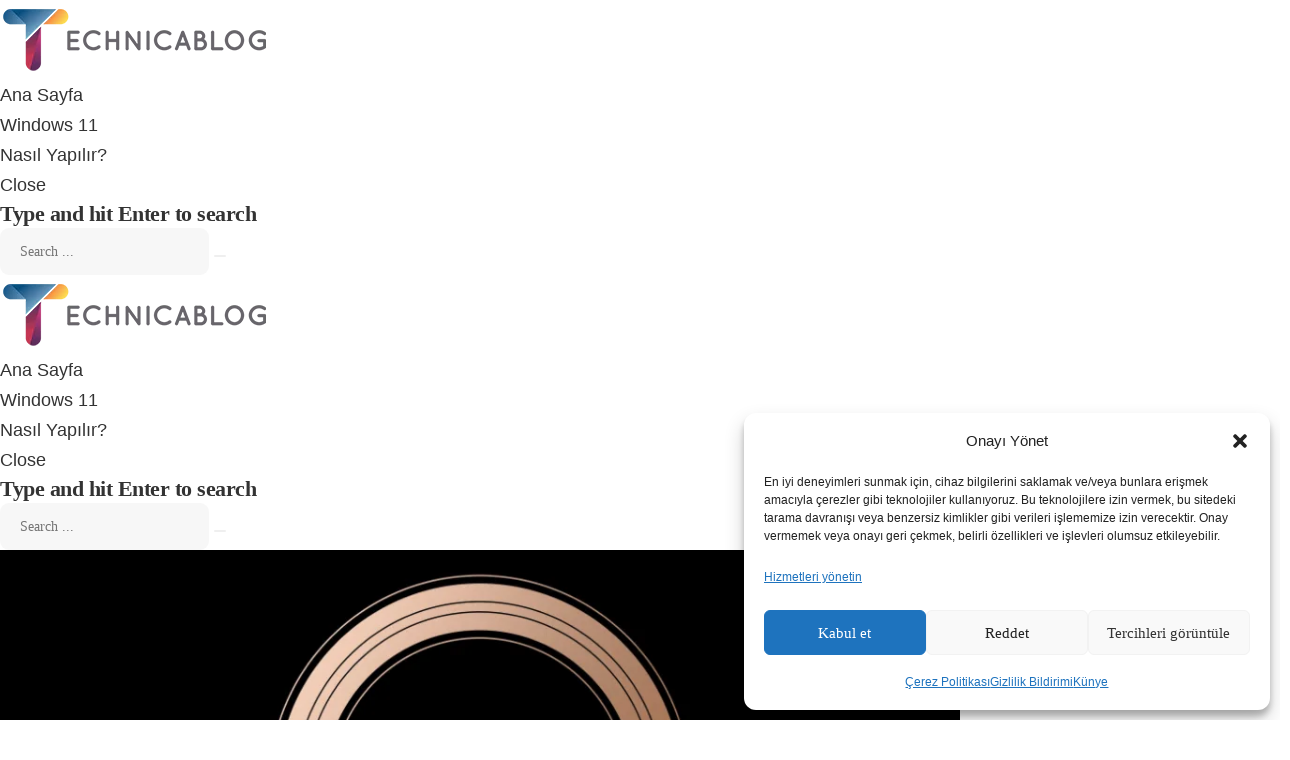

--- FILE ---
content_type: text/html; charset=utf-8
request_url: https://www.google.com/recaptcha/api2/aframe
body_size: 268
content:
<!DOCTYPE HTML><html><head><meta http-equiv="content-type" content="text/html; charset=UTF-8"></head><body><script nonce="401Il8rQK5RZoe7JztZNCA">/** Anti-fraud and anti-abuse applications only. See google.com/recaptcha */ try{var clients={'sodar':'https://pagead2.googlesyndication.com/pagead/sodar?'};window.addEventListener("message",function(a){try{if(a.source===window.parent){var b=JSON.parse(a.data);var c=clients[b['id']];if(c){var d=document.createElement('img');d.src=c+b['params']+'&rc='+(localStorage.getItem("rc::a")?sessionStorage.getItem("rc::b"):"");window.document.body.appendChild(d);sessionStorage.setItem("rc::e",parseInt(sessionStorage.getItem("rc::e")||0)+1);localStorage.setItem("rc::h",'1769383073334');}}}catch(b){}});window.parent.postMessage("_grecaptcha_ready", "*");}catch(b){}</script></body></html>